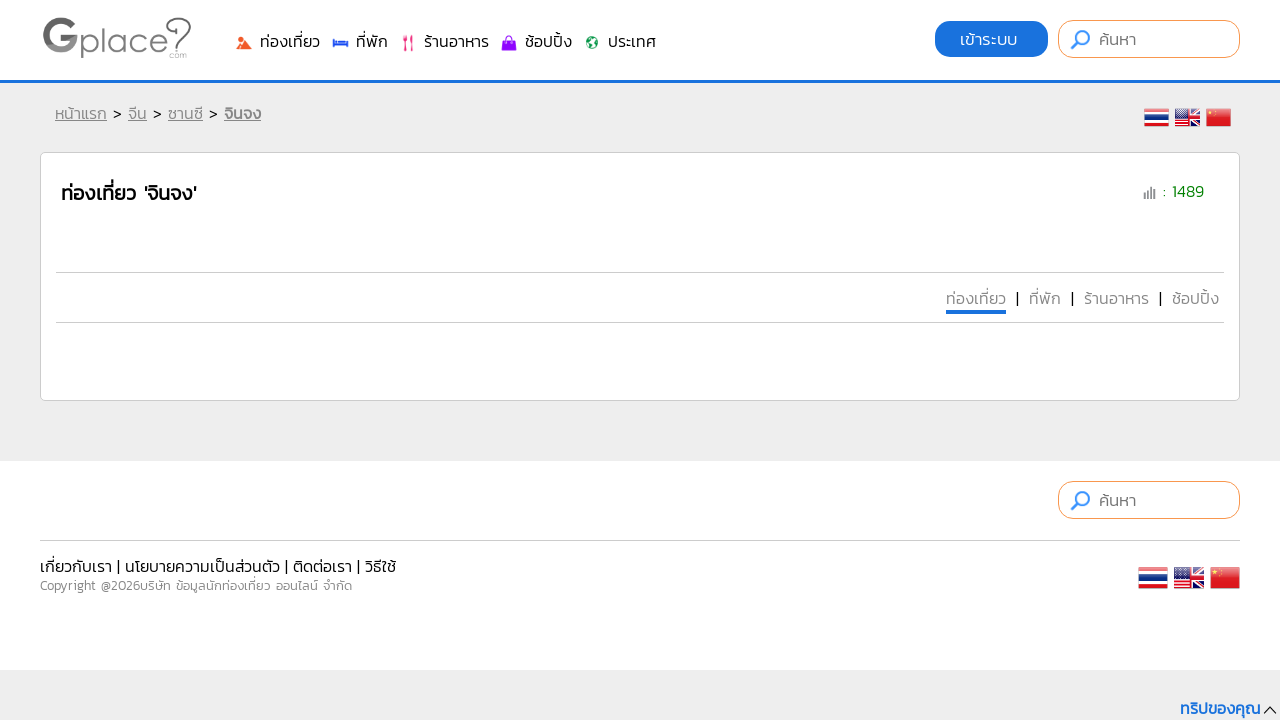

--- FILE ---
content_type: text/html
request_url: https://www.gplace.com/%E0%B8%88%E0%B8%B4%E0%B8%99%E0%B8%88%E0%B8%87
body_size: 51343
content:
<!DOCTYPE html PUBLIC "-//W3C//DTD XHTML 1.0 Strict//EN" "http://www.w3.org/TR/xhtml1/DTD/xhtml1-strict.dtd">
<html xmlns="http://www.w3.org/1999/xhtml" xml:lang="th" lang="th">
<head>
	
	<meta http-equiv="Content-Type" content="text/html; charset=utf-8" />
	<meta name="viewport" content="width=device-width, initial-scale=1.0, maximum-scale=1.0, user-scalable=no">
	
	<title>จินจง</title>
	<meta name="keywords" content="" />
	<meta name="description" content="" />
	
	<meta name="author" content="Gplace" />
	<meta name="robots" content="index,follow" />
	<link rel="canonical" href="https://www.gplace.com/จินจง">
	
	<meta name="fb:app_id" property="fb:app_id" content="192465927554707" />
	<meta name="og:url" property="og:url" content="https://www.gplace.com/จินจง" />
	<meta name="og:title" property="og:title" content=""/>
	<meta name="og:description" property="og:description" content="" />	
	<meta name="og:site_name" property="og:site_name" content="Gplace"/>
	<meta name="og:image" property="og:image" content="https://www.gplace.com/include/v2/img/logo_gplace.png"/>
	
	<link rel="SHORTCUT ICON" href="https://www.gplace.com/include/v2/img/favicon.png">
	<link rel="stylesheet" type="text/css" href="https://www.gplace.com/include/v2/css/main.css" />
	<link rel="stylesheet" type="text/css" href="https://www.gplace.com/include/v2/css/style.css?m=fa4df979ee4e354bd51916dd59610106" />
	<link rel="stylesheet" type="text/css" href="https://www.gplace.com/include/v2/css/jquery-ui.css" />
	<link rel="stylesheet" type="text/css" href="https://www.gplace.com/include/v2/css/jquery.fancybox.css" />
	<link rel="stylesheet" type="text/css" href="https://www.gplace.com/include/v2/css/swiper.min.css" />
	<link rel="stylesheet" type="text/css" href="https://www.gplace.com/include/v2/css/checkbox.css" />

</head>
<body>
	
	<div id="header">
	<div class="header_a">
		<div class="header_b">
			<div style="float:left;">
				<!--<img src="https://www.gplace.com/include/v2/img/ribbon_for_victims_symbol.png" class="logo"/>-->
				<a href="https://www.gplace.com/">
					<img src="https://www.gplace.com/include/v2/img/logo_gplace.png" alt="gplace" class="logo" style="filter: grayscale(100%);"/>
				</a>
			</div>
			<div class="menu_right">
									<a class="btn_login" href="https://www.gplace.com/loginv2" rel="nofollow">
						เข้าระบบ					</a>
								
				<form method="get" action="https://www.gplace.com/search" style="display: inline-block;">
					<input type="text" class="search_head" name="s" placeholder="ค้นหา" value=""/>
				</form>
			</div>
			<div class="clear_div_mobile"></div>
			<div class="menu_link_header show_pc" style="float:left;margin-left:40px;padding-top:5px;">
				<ul>
					<li>
						<a href="javascript:void(0)" class="menu_c" id="1">
							<img src="https://www.gplace.com/include/v2/img/icon-cat/3.png"/>
							ท่องเที่ยว						</a>
					</li>
					<li>
						<a href="javascript:void(0)" class="menu_c" id="2">
							<img src="https://www.gplace.com/include/v2/img/icon-cat/4.png"/>
							ที่พัก						</a>
					</li>
					<li>
						<a href="javascript:void(0)" class="menu_c" id="3">
							<img src="https://www.gplace.com/include/v2/img/icon-cat/1.png"/>
							ร้านอาหาร						</a>
					</li>
					<li>
						<a href="javascript:void(0)" class="menu_c" id="4">
							<img src="https://www.gplace.com/include/v2/img/icon-cat/5.png"/>
							ช้อปปิ้ง						</a>
					</li>
					<li>
						<a href="javascript:void(0)" class="menu_c" id="5">
							<img src="https://www.gplace.com/include/v2/img/icon-cat/2.png"/>
							ประเทศ						</a>
					</li>
					<!--
					<li>
						<a href="https://www.gplace.com/blog">
							<img src="https://www.gplace.com/include/v2/img/icon-cat/6.png"/>
							บล็อก						</a>
					</li>
					-->
					<li class="placenear" style="display:none;">
						<a href="https://www.gplace.com/placenear" class="placenearurl">
							<img src="https://www.gplace.com/include/v2/img/icon/icon_gplace_address.png"/>
							สถานที่ใกล้เคียง						</a>
					</li>
				</ul>
			</div>
			<div class="menu_link_header show_mobile" style="float:left;margin-left:10px;padding-top:5px;">
				<ul>
					<li>
						<a href="javascript:void(0)" class="menu_c" id="1">
							<img src="https://www.gplace.com/include/v2/img/icon-cat/11.png" style="width: 33px;">
						</a>
					</li>
					<li>
						<a href="javascript:void(0)" class="menu_c" id="2">
							<img src="https://www.gplace.com/include/v2/img/icon-cat/22.png" style="width: 33px;">
						</a>
					</li>
					<li>
						<a href="javascript:void(0)" class="menu_c" id="3">
							<img src="https://www.gplace.com/include/v2/img/icon-cat/33.png" style="width: 33px;">
						</a>
					</li>
					<li>
						<a href="javascript:void(0)" class="menu_c" id="4">
							<img src="https://www.gplace.com/include/v2/img/icon-cat/44.png" style="width: 33px;">
						</a>
					</li>
					<li>
						<a href="javascript:void(0)" class="menu_c" id="5">
							<img src="https://www.gplace.com/include/v2/img/icon-cat/55.png" style="width: 33px;">
						</a>
					</li>
					<li>
						<a href="https://www.gplace.com/blog">
							<img src="https://www.gplace.com/include/v2/img/icon-cat/66.png" style="width: 30px;">
						</a>
					</li>
					<li class="placenear" style="display:none;">
						<a href="https://www.gplace.com/placenear" class="placenearurl">
							<img src="https://www.gplace.com/include/v2/img/icon/icon_gplace_address.png" style="width: 30px;">
						</a>
					</li>
					<li class="placenear" style="display:none;">
						<a href="https://www.gplace.com/placenear" class="gasnearurl">
							<img src="https://www.gplace.com/include/v2/img/icon-cat/gas.png" style="width: 30px;">
						</a>
					</li>
				</ul>
			</div>
			
			<div class="clear"></div>
			
						<div class="menu menu-1">
				<img src="https://www.gplace.com/include/v2/img/arrowup.png" alt="" class="lang_arrowup"/>
																					<div class="item_part_cat">
							<h4>อันฮุย</h4>
							<ul>
															</ul>
						</div>
												<div class="item_part_cat">
							<h4>ฝูเจี้ยน</h4>
							<ul>
															</ul>
						</div>
												<div class="item_part_cat">
							<h4>กานซู</h4>
							<ul>
															</ul>
						</div>
												<div class="item_part_cat">
							<h4>ยูนนาน</h4>
							<ul>
																	<li style="float:left;"><a href="https://www.gplace.com/p897-กวางตุ้ง/36" title="กวางตุ้ง">กวางตุ้ง</a></li>
																	<li style="float:left;"><a href="https://www.gplace.com/p1751-กว่างโจว/36" title="กว่างโจว">กว่างโจว</a></li>
															</ul>
						</div>
												<div class="item_part_cat">
							<h4>กุ้ยโจว</h4>
							<ul>
															</ul>
						</div>
												<div class="item_part_cat">
							<h4>ไห่หนาน</h4>
							<ul>
															</ul>
						</div>
												<div class="item_part_cat">
							<h4>เหอเป่ย</h4>
							<ul>
																	<li style="float:left;"><a href="https://www.gplace.com/p2262-สือเจียจวง/36" title="สือเจียจวง">สือเจียจวง</a></li>
																	<li style="float:left;"><a href="https://www.gplace.com/p1163-อู่ฮั่น/36" title="อู่ฮั่น">อู่ฮั่น</a></li>
															</ul>
						</div>
												<div class="item_part_cat">
							<h4>เฮย์หลงเจียง</h4>
							<ul>
															</ul>
						</div>
												<div class="item_part_cat">
							<h4>เหอหนัน</h4>
							<ul>
															</ul>
						</div>
												<div class="item_part_cat">
							<h4>หูเป่ย์</h4>
							<ul>
															</ul>
						</div>
												<div class="item_part_cat">
							<h4>หูหนาน</h4>
							<ul>
															</ul>
						</div>
												<div class="item_part_cat">
							<h4>เจียงซู</h4>
							<ul>
																	<li style="float:left;"><a href="https://www.gplace.com/p2537-ฉูโจว/36" title="ฉูโจว">ฉูโจว</a></li>
																	<li style="float:left;"><a href="https://www.gplace.com/p2276-ซูโจว/36" title="ซูโจว">ซูโจว</a></li>
																	<li style="float:left;"><a href="https://www.gplace.com/p2536-หนานจิง/36" title="หนานจิง">หนานจิง</a></li>
																	<li style="float:left;"><a href="https://www.gplace.com/p2538-เจิ้นเจียง/36" title="เจิ้นเจียง">เจิ้นเจียง</a></li>
															</ul>
						</div>
												<div class="item_part_cat">
							<h4>เจียงซี</h4>
							<ul>
															</ul>
						</div>
												<div class="item_part_cat">
							<h4>จี๋หลิน</h4>
							<ul>
															</ul>
						</div>
												<div class="item_part_cat">
							<h4>เหลียวหนิง</h4>
							<ul>
															</ul>
						</div>
												<div class="item_part_cat">
							<h4>ชิงไห่</h4>
							<ul>
															</ul>
						</div>
												<div class="item_part_cat">
							<h4>ส่านซี</h4>
							<ul>
															</ul>
						</div>
												<div class="item_part_cat">
							<h4>ซานตง</h4>
							<ul>
															</ul>
						</div>
												<div class="item_part_cat">
							<h4>ซานซี</h4>
							<ul>
															</ul>
						</div>
												<div class="item_part_cat">
							<h4>ซื่อชวน</h4>
							<ul>
																	<li style="float:left;"><a href="https://www.gplace.com/p917-เสฉวน/36" title="เสฉวน">เสฉวน</a></li>
															</ul>
						</div>
												<div class="item_part_cat">
							<h4>ยูนนาน</h4>
							<ul>
																	<li style="float:left;"><a href="https://www.gplace.com/p1994-คุนหมิง/36" title="คุนหมิง">คุนหมิง</a></li>
																	<li style="float:left;"><a href="https://www.gplace.com/p780-ยูนนาน/36" title="ยูนนาน">ยูนนาน</a></li>
															</ul>
						</div>
												<div class="item_part_cat">
							<h4>เจ้อเจียง</h4>
							<ul>
																	<li style="float:left;"><a href="https://www.gplace.com/p2264-จินฮัว/36" title="จินฮัว">จินฮัว</a></li>
																	<li style="float:left;"><a href="https://www.gplace.com/p1752-ฝอซาน/36" title="ฝอซาน">ฝอซาน</a></li>
																	<li style="float:left;"><a href="https://www.gplace.com/p2263-หางโจว/36" title="หางโจว">หางโจว</a></li>
															</ul>
						</div>
												<div class="item_part_cat">
							<h4>กว่างซีจ้วง</h4>
							<ul>
															</ul>
						</div>
												<div class="item_part_cat">
							<h4>มองโกเลียใน</h4>
							<ul>
															</ul>
						</div>
												<div class="item_part_cat">
							<h4>หนิงเซี่ยหุย</h4>
							<ul>
															</ul>
						</div>
												<div class="item_part_cat">
							<h4>ซินเจียงอุยกูร์</h4>
							<ul>
															</ul>
						</div>
												<div class="item_part_cat">
							<h4>ทิเบต</h4>
							<ul>
															</ul>
						</div>
												<div class="item_part_cat">
							<h4>นครเทศบาล</h4>
							<ul>
																	<li style="float:left;"><a href="https://www.gplace.com/p888-ฉงชิ่ง/36" title="ฉงชิ่ง">ฉงชิ่ง</a></li>
																	<li style="float:left;"><a href="https://www.gplace.com/p887-ปักกิ่ง/36" title="ปักกิ่ง">ปักกิ่ง</a></li>
																	<li style="float:left;"><a href="https://www.gplace.com/p889-เซี่ยงไฮ้/36" title="เซี่ยงไฮ้">เซี่ยงไฮ้</a></li>
															</ul>
						</div>
												<div class="item_part_cat">
							<h4>เขตปกครองพิเศษ</h4>
							<ul>
																	<li style="float:left;"><a href="https://www.gplace.com/p893-มาเก๊า/36" title="มาเก๊า">มาเก๊า</a></li>
																	<li style="float:left;"><a href="https://www.gplace.com/p892-ฮ่องกง/36" title="ฮ่องกง">ฮ่องกง</a></li>
															</ul>
						</div>
																			<div class="clear"></div>
			</div>
						<div class="menu menu-2">
				<img src="https://www.gplace.com/include/v2/img/arrowup.png" alt="" class="lang_arrowup"/>
																					<div class="item_part_cat">
							<h4>อันฮุย</h4>
							<ul>
															</ul>
						</div>
												<div class="item_part_cat">
							<h4>ฝูเจี้ยน</h4>
							<ul>
															</ul>
						</div>
												<div class="item_part_cat">
							<h4>กานซู</h4>
							<ul>
															</ul>
						</div>
												<div class="item_part_cat">
							<h4>ยูนนาน</h4>
							<ul>
																	<li style="float:left;"><a href="https://www.gplace.com/p897-กวางตุ้ง/37" title="กวางตุ้ง">กวางตุ้ง</a></li>
																	<li style="float:left;"><a href="https://www.gplace.com/p1751-กว่างโจว/37" title="กว่างโจว">กว่างโจว</a></li>
															</ul>
						</div>
												<div class="item_part_cat">
							<h4>กุ้ยโจว</h4>
							<ul>
															</ul>
						</div>
												<div class="item_part_cat">
							<h4>ไห่หนาน</h4>
							<ul>
															</ul>
						</div>
												<div class="item_part_cat">
							<h4>เหอเป่ย</h4>
							<ul>
																	<li style="float:left;"><a href="https://www.gplace.com/p2262-สือเจียจวง/37" title="สือเจียจวง">สือเจียจวง</a></li>
																	<li style="float:left;"><a href="https://www.gplace.com/p1163-อู่ฮั่น/37" title="อู่ฮั่น">อู่ฮั่น</a></li>
															</ul>
						</div>
												<div class="item_part_cat">
							<h4>เฮย์หลงเจียง</h4>
							<ul>
															</ul>
						</div>
												<div class="item_part_cat">
							<h4>เหอหนัน</h4>
							<ul>
															</ul>
						</div>
												<div class="item_part_cat">
							<h4>หูเป่ย์</h4>
							<ul>
															</ul>
						</div>
												<div class="item_part_cat">
							<h4>หูหนาน</h4>
							<ul>
															</ul>
						</div>
												<div class="item_part_cat">
							<h4>เจียงซู</h4>
							<ul>
																	<li style="float:left;"><a href="https://www.gplace.com/p2537-ฉูโจว/37" title="ฉูโจว">ฉูโจว</a></li>
																	<li style="float:left;"><a href="https://www.gplace.com/p2276-ซูโจว/37" title="ซูโจว">ซูโจว</a></li>
																	<li style="float:left;"><a href="https://www.gplace.com/p2536-หนานจิง/37" title="หนานจิง">หนานจิง</a></li>
																	<li style="float:left;"><a href="https://www.gplace.com/p2538-เจิ้นเจียง/37" title="เจิ้นเจียง">เจิ้นเจียง</a></li>
															</ul>
						</div>
												<div class="item_part_cat">
							<h4>เจียงซี</h4>
							<ul>
															</ul>
						</div>
												<div class="item_part_cat">
							<h4>จี๋หลิน</h4>
							<ul>
															</ul>
						</div>
												<div class="item_part_cat">
							<h4>เหลียวหนิง</h4>
							<ul>
															</ul>
						</div>
												<div class="item_part_cat">
							<h4>ชิงไห่</h4>
							<ul>
															</ul>
						</div>
												<div class="item_part_cat">
							<h4>ส่านซี</h4>
							<ul>
															</ul>
						</div>
												<div class="item_part_cat">
							<h4>ซานตง</h4>
							<ul>
															</ul>
						</div>
												<div class="item_part_cat">
							<h4>ซานซี</h4>
							<ul>
															</ul>
						</div>
												<div class="item_part_cat">
							<h4>ซื่อชวน</h4>
							<ul>
																	<li style="float:left;"><a href="https://www.gplace.com/p917-เสฉวน/37" title="เสฉวน">เสฉวน</a></li>
															</ul>
						</div>
												<div class="item_part_cat">
							<h4>ยูนนาน</h4>
							<ul>
																	<li style="float:left;"><a href="https://www.gplace.com/p1994-คุนหมิง/37" title="คุนหมิง">คุนหมิง</a></li>
																	<li style="float:left;"><a href="https://www.gplace.com/p780-ยูนนาน/37" title="ยูนนาน">ยูนนาน</a></li>
															</ul>
						</div>
												<div class="item_part_cat">
							<h4>เจ้อเจียง</h4>
							<ul>
																	<li style="float:left;"><a href="https://www.gplace.com/p2264-จินฮัว/37" title="จินฮัว">จินฮัว</a></li>
																	<li style="float:left;"><a href="https://www.gplace.com/p1752-ฝอซาน/37" title="ฝอซาน">ฝอซาน</a></li>
																	<li style="float:left;"><a href="https://www.gplace.com/p2263-หางโจว/37" title="หางโจว">หางโจว</a></li>
															</ul>
						</div>
												<div class="item_part_cat">
							<h4>กว่างซีจ้วง</h4>
							<ul>
															</ul>
						</div>
												<div class="item_part_cat">
							<h4>มองโกเลียใน</h4>
							<ul>
															</ul>
						</div>
												<div class="item_part_cat">
							<h4>หนิงเซี่ยหุย</h4>
							<ul>
															</ul>
						</div>
												<div class="item_part_cat">
							<h4>ซินเจียงอุยกูร์</h4>
							<ul>
															</ul>
						</div>
												<div class="item_part_cat">
							<h4>ทิเบต</h4>
							<ul>
															</ul>
						</div>
												<div class="item_part_cat">
							<h4>นครเทศบาล</h4>
							<ul>
																	<li style="float:left;"><a href="https://www.gplace.com/p888-ฉงชิ่ง/37" title="ฉงชิ่ง">ฉงชิ่ง</a></li>
																	<li style="float:left;"><a href="https://www.gplace.com/p887-ปักกิ่ง/37" title="ปักกิ่ง">ปักกิ่ง</a></li>
																	<li style="float:left;"><a href="https://www.gplace.com/p889-เซี่ยงไฮ้/37" title="เซี่ยงไฮ้">เซี่ยงไฮ้</a></li>
															</ul>
						</div>
												<div class="item_part_cat">
							<h4>เขตปกครองพิเศษ</h4>
							<ul>
																	<li style="float:left;"><a href="https://www.gplace.com/p893-มาเก๊า/37" title="มาเก๊า">มาเก๊า</a></li>
																	<li style="float:left;"><a href="https://www.gplace.com/p892-ฮ่องกง/37" title="ฮ่องกง">ฮ่องกง</a></li>
															</ul>
						</div>
																			<div class="clear"></div>
			</div>
						<div class="menu menu-3">
				<img src="https://www.gplace.com/include/v2/img/arrowup.png" alt="" class="lang_arrowup"/>
																					<div class="item_part_cat">
							<h4>อันฮุย</h4>
							<ul>
															</ul>
						</div>
												<div class="item_part_cat">
							<h4>ฝูเจี้ยน</h4>
							<ul>
															</ul>
						</div>
												<div class="item_part_cat">
							<h4>กานซู</h4>
							<ul>
															</ul>
						</div>
												<div class="item_part_cat">
							<h4>ยูนนาน</h4>
							<ul>
																	<li style="float:left;"><a href="https://www.gplace.com/p897-กวางตุ้ง/38" title="กวางตุ้ง">กวางตุ้ง</a></li>
																	<li style="float:left;"><a href="https://www.gplace.com/p1751-กว่างโจว/38" title="กว่างโจว">กว่างโจว</a></li>
															</ul>
						</div>
												<div class="item_part_cat">
							<h4>กุ้ยโจว</h4>
							<ul>
															</ul>
						</div>
												<div class="item_part_cat">
							<h4>ไห่หนาน</h4>
							<ul>
															</ul>
						</div>
												<div class="item_part_cat">
							<h4>เหอเป่ย</h4>
							<ul>
																	<li style="float:left;"><a href="https://www.gplace.com/p2262-สือเจียจวง/38" title="สือเจียจวง">สือเจียจวง</a></li>
																	<li style="float:left;"><a href="https://www.gplace.com/p1163-อู่ฮั่น/38" title="อู่ฮั่น">อู่ฮั่น</a></li>
															</ul>
						</div>
												<div class="item_part_cat">
							<h4>เฮย์หลงเจียง</h4>
							<ul>
															</ul>
						</div>
												<div class="item_part_cat">
							<h4>เหอหนัน</h4>
							<ul>
															</ul>
						</div>
												<div class="item_part_cat">
							<h4>หูเป่ย์</h4>
							<ul>
															</ul>
						</div>
												<div class="item_part_cat">
							<h4>หูหนาน</h4>
							<ul>
															</ul>
						</div>
												<div class="item_part_cat">
							<h4>เจียงซู</h4>
							<ul>
																	<li style="float:left;"><a href="https://www.gplace.com/p2537-ฉูโจว/38" title="ฉูโจว">ฉูโจว</a></li>
																	<li style="float:left;"><a href="https://www.gplace.com/p2276-ซูโจว/38" title="ซูโจว">ซูโจว</a></li>
																	<li style="float:left;"><a href="https://www.gplace.com/p2536-หนานจิง/38" title="หนานจิง">หนานจิง</a></li>
																	<li style="float:left;"><a href="https://www.gplace.com/p2538-เจิ้นเจียง/38" title="เจิ้นเจียง">เจิ้นเจียง</a></li>
															</ul>
						</div>
												<div class="item_part_cat">
							<h4>เจียงซี</h4>
							<ul>
															</ul>
						</div>
												<div class="item_part_cat">
							<h4>จี๋หลิน</h4>
							<ul>
															</ul>
						</div>
												<div class="item_part_cat">
							<h4>เหลียวหนิง</h4>
							<ul>
															</ul>
						</div>
												<div class="item_part_cat">
							<h4>ชิงไห่</h4>
							<ul>
															</ul>
						</div>
												<div class="item_part_cat">
							<h4>ส่านซี</h4>
							<ul>
															</ul>
						</div>
												<div class="item_part_cat">
							<h4>ซานตง</h4>
							<ul>
															</ul>
						</div>
												<div class="item_part_cat">
							<h4>ซานซี</h4>
							<ul>
															</ul>
						</div>
												<div class="item_part_cat">
							<h4>ซื่อชวน</h4>
							<ul>
																	<li style="float:left;"><a href="https://www.gplace.com/p917-เสฉวน/38" title="เสฉวน">เสฉวน</a></li>
															</ul>
						</div>
												<div class="item_part_cat">
							<h4>ยูนนาน</h4>
							<ul>
																	<li style="float:left;"><a href="https://www.gplace.com/p1994-คุนหมิง/38" title="คุนหมิง">คุนหมิง</a></li>
																	<li style="float:left;"><a href="https://www.gplace.com/p780-ยูนนาน/38" title="ยูนนาน">ยูนนาน</a></li>
															</ul>
						</div>
												<div class="item_part_cat">
							<h4>เจ้อเจียง</h4>
							<ul>
																	<li style="float:left;"><a href="https://www.gplace.com/p2264-จินฮัว/38" title="จินฮัว">จินฮัว</a></li>
																	<li style="float:left;"><a href="https://www.gplace.com/p1752-ฝอซาน/38" title="ฝอซาน">ฝอซาน</a></li>
																	<li style="float:left;"><a href="https://www.gplace.com/p2263-หางโจว/38" title="หางโจว">หางโจว</a></li>
															</ul>
						</div>
												<div class="item_part_cat">
							<h4>กว่างซีจ้วง</h4>
							<ul>
															</ul>
						</div>
												<div class="item_part_cat">
							<h4>มองโกเลียใน</h4>
							<ul>
															</ul>
						</div>
												<div class="item_part_cat">
							<h4>หนิงเซี่ยหุย</h4>
							<ul>
															</ul>
						</div>
												<div class="item_part_cat">
							<h4>ซินเจียงอุยกูร์</h4>
							<ul>
															</ul>
						</div>
												<div class="item_part_cat">
							<h4>ทิเบต</h4>
							<ul>
															</ul>
						</div>
												<div class="item_part_cat">
							<h4>นครเทศบาล</h4>
							<ul>
																	<li style="float:left;"><a href="https://www.gplace.com/p888-ฉงชิ่ง/38" title="ฉงชิ่ง">ฉงชิ่ง</a></li>
																	<li style="float:left;"><a href="https://www.gplace.com/p887-ปักกิ่ง/38" title="ปักกิ่ง">ปักกิ่ง</a></li>
																	<li style="float:left;"><a href="https://www.gplace.com/p889-เซี่ยงไฮ้/38" title="เซี่ยงไฮ้">เซี่ยงไฮ้</a></li>
															</ul>
						</div>
												<div class="item_part_cat">
							<h4>เขตปกครองพิเศษ</h4>
							<ul>
																	<li style="float:left;"><a href="https://www.gplace.com/p893-มาเก๊า/38" title="มาเก๊า">มาเก๊า</a></li>
																	<li style="float:left;"><a href="https://www.gplace.com/p892-ฮ่องกง/38" title="ฮ่องกง">ฮ่องกง</a></li>
															</ul>
						</div>
																			<div class="clear"></div>
			</div>
						<div class="menu menu-4">
				<img src="https://www.gplace.com/include/v2/img/arrowup.png" alt="" class="lang_arrowup"/>
																					<div class="item_part_cat">
							<h4>อันฮุย</h4>
							<ul>
															</ul>
						</div>
												<div class="item_part_cat">
							<h4>ฝูเจี้ยน</h4>
							<ul>
															</ul>
						</div>
												<div class="item_part_cat">
							<h4>กานซู</h4>
							<ul>
															</ul>
						</div>
												<div class="item_part_cat">
							<h4>ยูนนาน</h4>
							<ul>
																	<li style="float:left;"><a href="https://www.gplace.com/p897-กวางตุ้ง/39" title="กวางตุ้ง">กวางตุ้ง</a></li>
																	<li style="float:left;"><a href="https://www.gplace.com/p1751-กว่างโจว/39" title="กว่างโจว">กว่างโจว</a></li>
															</ul>
						</div>
												<div class="item_part_cat">
							<h4>กุ้ยโจว</h4>
							<ul>
															</ul>
						</div>
												<div class="item_part_cat">
							<h4>ไห่หนาน</h4>
							<ul>
															</ul>
						</div>
												<div class="item_part_cat">
							<h4>เหอเป่ย</h4>
							<ul>
																	<li style="float:left;"><a href="https://www.gplace.com/p2262-สือเจียจวง/39" title="สือเจียจวง">สือเจียจวง</a></li>
																	<li style="float:left;"><a href="https://www.gplace.com/p1163-อู่ฮั่น/39" title="อู่ฮั่น">อู่ฮั่น</a></li>
															</ul>
						</div>
												<div class="item_part_cat">
							<h4>เฮย์หลงเจียง</h4>
							<ul>
															</ul>
						</div>
												<div class="item_part_cat">
							<h4>เหอหนัน</h4>
							<ul>
															</ul>
						</div>
												<div class="item_part_cat">
							<h4>หูเป่ย์</h4>
							<ul>
															</ul>
						</div>
												<div class="item_part_cat">
							<h4>หูหนาน</h4>
							<ul>
															</ul>
						</div>
												<div class="item_part_cat">
							<h4>เจียงซู</h4>
							<ul>
																	<li style="float:left;"><a href="https://www.gplace.com/p2537-ฉูโจว/39" title="ฉูโจว">ฉูโจว</a></li>
																	<li style="float:left;"><a href="https://www.gplace.com/p2276-ซูโจว/39" title="ซูโจว">ซูโจว</a></li>
																	<li style="float:left;"><a href="https://www.gplace.com/p2536-หนานจิง/39" title="หนานจิง">หนานจิง</a></li>
																	<li style="float:left;"><a href="https://www.gplace.com/p2538-เจิ้นเจียง/39" title="เจิ้นเจียง">เจิ้นเจียง</a></li>
															</ul>
						</div>
												<div class="item_part_cat">
							<h4>เจียงซี</h4>
							<ul>
															</ul>
						</div>
												<div class="item_part_cat">
							<h4>จี๋หลิน</h4>
							<ul>
															</ul>
						</div>
												<div class="item_part_cat">
							<h4>เหลียวหนิง</h4>
							<ul>
															</ul>
						</div>
												<div class="item_part_cat">
							<h4>ชิงไห่</h4>
							<ul>
															</ul>
						</div>
												<div class="item_part_cat">
							<h4>ส่านซี</h4>
							<ul>
															</ul>
						</div>
												<div class="item_part_cat">
							<h4>ซานตง</h4>
							<ul>
															</ul>
						</div>
												<div class="item_part_cat">
							<h4>ซานซี</h4>
							<ul>
															</ul>
						</div>
												<div class="item_part_cat">
							<h4>ซื่อชวน</h4>
							<ul>
																	<li style="float:left;"><a href="https://www.gplace.com/p917-เสฉวน/39" title="เสฉวน">เสฉวน</a></li>
															</ul>
						</div>
												<div class="item_part_cat">
							<h4>ยูนนาน</h4>
							<ul>
																	<li style="float:left;"><a href="https://www.gplace.com/p1994-คุนหมิง/39" title="คุนหมิง">คุนหมิง</a></li>
																	<li style="float:left;"><a href="https://www.gplace.com/p780-ยูนนาน/39" title="ยูนนาน">ยูนนาน</a></li>
															</ul>
						</div>
												<div class="item_part_cat">
							<h4>เจ้อเจียง</h4>
							<ul>
																	<li style="float:left;"><a href="https://www.gplace.com/p2264-จินฮัว/39" title="จินฮัว">จินฮัว</a></li>
																	<li style="float:left;"><a href="https://www.gplace.com/p1752-ฝอซาน/39" title="ฝอซาน">ฝอซาน</a></li>
																	<li style="float:left;"><a href="https://www.gplace.com/p2263-หางโจว/39" title="หางโจว">หางโจว</a></li>
															</ul>
						</div>
												<div class="item_part_cat">
							<h4>กว่างซีจ้วง</h4>
							<ul>
															</ul>
						</div>
												<div class="item_part_cat">
							<h4>มองโกเลียใน</h4>
							<ul>
															</ul>
						</div>
												<div class="item_part_cat">
							<h4>หนิงเซี่ยหุย</h4>
							<ul>
															</ul>
						</div>
												<div class="item_part_cat">
							<h4>ซินเจียงอุยกูร์</h4>
							<ul>
															</ul>
						</div>
												<div class="item_part_cat">
							<h4>ทิเบต</h4>
							<ul>
															</ul>
						</div>
												<div class="item_part_cat">
							<h4>นครเทศบาล</h4>
							<ul>
																	<li style="float:left;"><a href="https://www.gplace.com/p888-ฉงชิ่ง/39" title="ฉงชิ่ง">ฉงชิ่ง</a></li>
																	<li style="float:left;"><a href="https://www.gplace.com/p887-ปักกิ่ง/39" title="ปักกิ่ง">ปักกิ่ง</a></li>
																	<li style="float:left;"><a href="https://www.gplace.com/p889-เซี่ยงไฮ้/39" title="เซี่ยงไฮ้">เซี่ยงไฮ้</a></li>
															</ul>
						</div>
												<div class="item_part_cat">
							<h4>เขตปกครองพิเศษ</h4>
							<ul>
																	<li style="float:left;"><a href="https://www.gplace.com/p893-มาเก๊า/39" title="มาเก๊า">มาเก๊า</a></li>
																	<li style="float:left;"><a href="https://www.gplace.com/p892-ฮ่องกง/39" title="ฮ่องกง">ฮ่องกง</a></li>
															</ul>
						</div>
																			<div class="clear"></div>
			</div>
						<div class="menu menu-5">
				<img src="https://www.gplace.com/include/v2/img/arrowup.png" alt="" class="lang_arrowup"/>
				<div class="item_country" style="line-height: 1.5;">
					<a href="https://www.gplace.com/" title="ไทย" rel="ไทย">ไทย</a>
					<a href="https://www.gplace.com/switzerland" title="สวิตเซอร์แลนด์" rel="สวิตเซอร์แลนด์">สวิตเซอร์แลนด์</a>
					<a href="https://www.gplace.com/korea" title="เกาหลี" rel="เกาหลี">เกาหลี</a>
					<a href="https://www.gplace.com/laos" title="ลาว" rel="ลาว">ลาว</a>
					<a href="https://www.gplace.com/myanmar" title="พม่า" rel="พม่า">พม่า</a>
					<a href="https://www.gplace.com/america" title="สหรัฐอเมริกา" rel="สหรัฐอเมริกา">สหรัฐอเมริกา</a>
					<a href="https://www.gplace.com/india" title="อินเดีย" rel="อินเดีย">อินเดีย</a>
					<a href="https://www.gplace.com/bhutan" title="ภูฏาน" rel="ภูฏาน">ภูฏาน</a>
					<a href="https://www.gplace.com/japan" title="ญี่ปุ่น" rel="ญี่ปุ่น">ญี่ปุ่น</a>
					<a href="https://www.gplace.com/cambodia" title="กัมพูชา" rel="กัมพูชา">กัมพูชา</a>
					<a href="https://www.gplace.com/vietnam" title="เวียดนาม" rel="เวียดนาม">เวียดนาม</a>
					<a href="https://www.gplace.com/china" title="จีน" rel="จีน">จีน</a>
					<a href="https://www.gplace.com/nepal" title="เนปาล" rel="เนปาล">เนปาล</a>
					<a href="https://www.gplace.com/taiwan" title="ไต้หวัน" rel="ไต้หวัน">ไต้หวัน</a>
					<a href="https://www.gplace.com/malaysia" title="Malaysia" rel="Malaysia">มาเลเซีย</a>
					<a href="https://www.gplace.com/ireland" title="Ireland" rel="Ireland">ไอร์แลนด์</a>
					<a href="https://www.gplace.com/england" title="United Kingdom" rel="United Kingdom">อังกฤษ</a>
					<a href="https://www.gplace.com/singapore" title="Singapore" rel="Singapore">สิงคโปร์</a>
				</div>
			</div>
		</div>
	</div>
</div>
<script type="text/javascript">
    var lang_sub_js = "www";
</script>	
	<div id="content">
		<div class="breadcrumbs">
			<a href="https://www.gplace.com/" title="Home">หน้าแรก</a> >
			<a href="https://www.gplace.com/china" title="จีน">จีน</a> >
			<a href="https://www.gplace.com/p916-ซานซี" title="ซานซี">ซานซี</a> >
			<b><a href="https://www.gplace.com/d8326-จินจง" title="จินจง">จินจง</a></b>
			<div class="menu_right scroll-x" style="float:right;">
									<a href="https://www.gplace.com/d8326-จินจง" alt="Language Thai" title="Thai" style="text-decoration: none;">
						<img src="https://www.gplace.com/include/images/flag/Thai.png" class="language" style="width:25px;"/>
					</a>
									<a href="https://en.gplace.com/d8326-jinzhong" alt="Language English" title="English" style="text-decoration: none;">
						<img src="https://www.gplace.com/include/images/flag/English.png" class="language" style="width:25px;"/>
					</a>
									<a href="https://cn.gplace.com/d8326-晋中市" alt="Language China" title="China" style="text-decoration: none;">
						<img src="https://www.gplace.com/include/images/flag/China.png" class="language" style="width:25px;"/>
					</a>
							</div>
		</div>
		
		<div class="clear"></div>
				<div id="list_place">
			<h3>ท่องเที่ยว 'จินจง'</h3>
			<div style="float:right;margin: 10px 20px 0 0;color:green;">
				<img src="https://www.gplace.com/include/v2/img/view.png" style="vertical-align: middle;"/>
				: 1489			</div>
			<div class="clear"></div>
			<br/>
			<iframe src="https://www.facebook.com/plugins/like.php?href=https://www.gplace.com/จินจง&width=450&layout=standard&action=like&size=small&share=true&height=35&appId=192465927554707" width="450" height="35" style="border:none;overflow:hidden" scrolling="no" frameborder="0" allowfullscreen="true" allow="autoplay; clipboard-write; encrypted-media; picture-in-picture; web-share"></iframe>
			<hr />			<ul class="menu_cate">
				<li><a href="https://www.gplace.com/จินจง/36" title="ท่องเที่ยว จินจง" style="border-bottom:4px solid #1972dd;">ท่องเที่ยว</a></li><li>|</li>
				<li><a href="https://www.gplace.com/จินจง/37" title="ที่พัก จินจง" >ที่พัก</a></li><li>|</li>
				<li><a href="https://www.gplace.com/จินจง/38" title="ร้านอาหาร จินจง" >ร้านอาหาร</a></li><li>|</li>
				<li><a href="https://www.gplace.com/จินจง/39" title="ช้อปปิ้ง จินจง" >ช้อปปิ้ง</a></li><!-- <li>|</li> -->
				<!--<li><a href="https://www.gplace.com/จินจง/40" title="เทศกาล จินจง" >เทศกาล</a></li>-->
			</ul>
			<div class="clear"></div>
			<hr />
			<div class="pv_district">
				<div class="reccommend_cat group_district">
									</div>
			</div>
		</div>
		
		<div class="box_m_trip">
	<img src="https://www.gplace.com/include/v2/img/arrow-up.png" style="float:right;width:20px;" id="ar_box_trip"/>
	<span style="float:right;color:#1972DD;font-weight: bold;">ทริปของคุณ</span>
	<div class="clear"></div>
	<div class="manage_trip" style="display:none;">
		<h2>ทริปของคุณ</h2>
		<div style="margin-top:15px;">
			<ul id="trip_manage">
							</ul>
			<button class="save_trip">
				<a href="https://www.gplace.com/tm?p_id=" id="linktm" onClick="showPopup(this.href);return(false);" rel="nofollow">
					จัดทริป				</a>
			</button>
		</div>
		<div class="clear"></div>
	</div>
</div>		
				
	</div>
	
	<div id="footer">
	<div class="footer_a">
		<div class="footer_b">
			<div class="menu_left">
				<!--
				<a href="https://www.gplace.com/">
					<img src="https://www.gplace.com/include/v2/img/logo_gplace.png" alt="" class="logo"/>
				</a>
				-->
				<!--
				<p style="font-size:14px;">Download App Gplace</p>
				<a href="https://play.google.com/store/apps/details?id=com.gplace.gplace" style="text-decoration: none;">
					<img src="https://www.gplace.com/include/v2/img/google-play-badge.png" style="width:100px;"/>
				</a>
				<a href="https://apps.apple.com/th/app/gplace/id1544934880" style="text-decoration: none;">
					<img src="https://www.gplace.com/include/v2/img/app-store-badge.png" style="width:100px;"/>
				</a>
				-->
			</div>
			<div class="clear_div_mobile"></div>
			<div class="menu_right footer_search">
				<form method="get" action="https://www.gplace.com/search" style="display: inline-block;">
					<input type="text" class="search_head" name="s" placeholder="ค้นหา" value=""/>
				</form>
			</div>
			<div class="clear"></div>
			<hr />
			<div class="menu_left">
				<ul>
					<li><a href="https://www.gplace.com/about_us">เกี่ยวกับเรา</a></li>
					<li>|</li>
					<li><a href="https://www.gplace.com/privacy">นโยบายความเป็นส่วนตัว</a></a></li>
					<li>|</li>
					<li><a href="https://www.gplace.com/contact_us">ติดต่อเรา</a></li>
					<li>|</li>
					<li><a href="https://www.gplace.com/how_to_use">วิธีใช้</a></li>
				</ul>
				<div class="clear"></div>
				<!--<p class="copyright">Copyright @2026Tourist Information Online Co., Ltd.</p>-->
				<p class="copyright">Copyright @2026บริษัท ข้อมูลนักท่องเที่ยว ออนไลน์ จำกัด</p>
			</div>
			<div class="menu_right flag_footer">
									<a href="https://www.gplace.com/d8326-จินจง" alt="Language Thai" title="Thai">
						<img src="https://www.gplace.com/include/images/flag/Thai.png" class="language"/>
					</a>
									<a href="https://en.gplace.com/d8326-jinzhong" alt="Language English" title="English">
						<img src="https://www.gplace.com/include/images/flag/English.png" class="language"/>
					</a>
									<a href="https://cn.gplace.com/d8326-晋中市" alt="Language China" title="China">
						<img src="https://www.gplace.com/include/images/flag/China.png" class="language"/>
					</a>
							</div>
		</div>
	</div>
</div>

<!-- Start of StatCounter Code for Default Guide -->
<script type="text/javascript">
	var sc_project=7876511; 
	var sc_invisible=1; 
	var sc_security="2e518371"; 
</script> 
<script type="text/javascript" src="https://www.statcounter.com/counter/counter.js"></script>
<!-- End of StatCounter Code for Default Guide -->


<!-- Google analytics-->
<script type="text/javascript">
	var _gaq = _gaq || [];
  _gaq.push(['_setAccount', 'UA-35109031-1']);
  _gaq.push(['_setDomainName', 'gplace.com']);
  _gaq.push(['_trackPageview']);

  (function() {
    var ga = document.createElement('script'); ga.type = 'text/javascript'; ga.async = true;
    ga.src = ('https:' == document.location.protocol ? 'https://ssl' : 'http://www') + '.google-analytics.com/ga.js';
    var s = document.getElementsByTagName('script')[0]; s.parentNode.insertBefore(ga, s);
  })();
	
</script>

<!-- Load Facebook SDK for JavaScript -->
      <div id="fb-root"></div>
      <script>
        window.fbAsyncInit = function() {
          FB.init({
            xfbml            : true,
            version          : 'v10.0'
          });
        };

        (function(d, s, id) {
        var js, fjs = d.getElementsByTagName(s)[0];
        if (d.getElementById(id)) return;
        js = d.createElement(s); js.id = id;
        js.src = 'https://connect.facebook.net/th_TH/sdk/xfbml.customerchat.js';
        fjs.parentNode.insertBefore(js, fjs);
      }(document, 'script', 'facebook-jssdk'));</script>

      <!-- Your Chat Plugin code -->
      <div class="fb-customerchat"
        attribution="setup_tool"
        page_id="415098761857308"
  logged_in_greeting="เรื่องเที่ยว จองที่พัก จองทัวร์ สอบถามเราได้เลยน่ะคะ"
  logged_out_greeting="เรื่องเที่ยว จองที่พัก จองทัวร์ สอบถามเราได้เลยน่ะคะ">
      </div>	
	<script src="https://www.gplace.com/include/v2/js/jquery-1.12.4.min.js"></script>
	<script src="https://www.gplace.com/include/v2/js/jquery-1.12.1.ui.min.js"></script>
	<script src="https://www.gplace.com/include/v2/js/jquery.fancybox.js"></script>
	<script src="https://www.gplace.com/include/v2/js/swiper.min.js"></script>
	<script src="https://www.gplace.com/include/v2/js/gplace.js"></script>
	<script src="https://www.gplace.com/include/v2/js/jquery.ui.touch-punch.min.js"></script>

	<script type="text/javascript">
		
		var swiper_trip = new Swiper('.swiper_trip', {
			slidesPerView: 4,
			paginationClickable: true,
			nextButton: '.swiper-button-next',
			prevButton: '.swiper-button-prev',
			spaceBetween: 10,
			breakpoints: {
				// when window width is <= 640px
				640: {
					slidesPerView: 2,
					spaceBetween: 2
				}
			}
		});
	
		var swiper1 = new Swiper('.swiper1', {
			slidesPerView: 4,
			paginationClickable: true,
			nextButton: '.swiper-button-next',
			prevButton: '.swiper-button-prev',
			spaceBetween: 10,
			breakpoints: {
				// when window width is <= 640px
				640: {
					slidesPerView: 2,
					spaceBetween: 2
				}
			}
		});
	
		/*Trip manage*/
		function showPopup(url) { 
			newwindow=window.open(url,'score','height=550,width=1050,top=50,left=120,resizable=no,scrollbars=yes'); 
			if (window.focus) {newwindow.focus()} 
		}
	
		$(function(){
			$( "#trip_manage" ).sortable({
				stop: function(event, ui) {
					
					var p_id = '';
					var p_name = '';
					var i = 1;
					$( "#trip_manage .trip_item" ).each(function() {
						$(this).children('.order').html(i);
						if(p_id == ''){
							p_id = ','+$(this).attr('p_id');
							p_name = ','+$(this).attr('p_name');
						}else{
							p_id = p_id+','+$(this).attr('p_id');
							p_name = p_name+','+$(this).attr('p_name');
						}
						i = i+1;
					});
					
					$.post("https://www.gplace.com/manage_item_trip",{p_id: p_id,p_name: p_name,mode :'sort'});
					var linktm = 'https://www.gplace.com/tm?p_id='+p_id.substring(1);
					$('#linktm').attr('href',linktm);
					
				}
			});
			$( "#trip_manage" ).disableSelection();
		});
	
		$('.item_place').click(function(){
			
			var p_id = $(this).attr('p_id');
			var p_name = $(this).attr('p_name');
			var src = $(this).attr('src');
			
			if(src=='https://www.gplace.com/include/v2/img/icon/icon_gplace_placed.png'){
				$(this).attr('src','https://www.gplace.com/include/v2/img/icon/icon_gplace_place.png');//delete
				$.post("https://www.gplace.com/manage_item_trip",{p_id: p_id,p_name: p_name,mode :'delete'});
				$(".trip_item[p_id='"+p_id+"']").parent().remove();
				
			}else{
				$(this).attr('src','https://www.gplace.com/include/v2/img/icon/icon_gplace_placed.png');//add
				$.post("https://www.gplace.com/manage_item_trip",{p_id: p_id,p_name: p_name,mode :'add'});
				var item_sort ='<li class="ui-state-default ui-sortable-handle">';
				item_sort+='<div class="trip_item" p_id="'+p_id+'" p_name="'+p_name+'">';
				item_sort+='<div class="order"></div>';//order
				item_sort+='<input type="text" value="'+p_name+'" readonly style="margin: 0 6px;"/>';
				item_sort+='<img src="https://www.gplace.com/include/v2/img/drag_sort.png" class="arrow_move" style="margin-right: 6px;"/>';
				item_sort+='<div class="trip_item_del" style="display: inline-block;width: 20px;height: 30px;text-align:right;">';
				item_sort+='<img src="https://www.gplace.com/include/v2/img/minus.png" class="delete" />';
				item_sort+='</div>';
				item_sort+='</div>';
				item_sort+='</li>';
				$('#trip_manage').append(item_sort);
				
			}
			
			var p_id = '';
			var p_name = '';
			var i = 1;
			$( "#trip_manage .trip_item" ).each(function() {
				$(this).children('.order').html(i);
				if(p_id == ''){
					p_id = ','+$(this).attr('p_id');
					p_name = ','+$(this).attr('p_name');
				}else{
					p_id = p_id+','+$(this).attr('p_id');
					p_name = p_name+','+$(this).attr('p_name');
				}
				i = i+1;
			});
			var linktm = 'https://www.gplace.com/tm?p_id='+p_id.substring(1);
			$('#linktm').attr('href',linktm);
			
			
		});
		
		$('#trip_manage').on('click','.trip_item_del',function(){
			var p_id = $(this).parent().attr('p_id');
			var p_name = $(this).parent().attr('p_name');
			$(this).parent().parent().remove();
			
			$.post("https://www.gplace.com/manage_item_trip",{p_id: p_id,p_name: p_name,mode :'delete'});
			$(".item_place[p_id='"+p_id+"']").attr('src','https://www.gplace.com/include/v2/img/icon/icon_gplace_place.png');
			
			var p_id = '';
			var p_name = '';
			var i = 1;
			$( "#trip_manage .trip_item" ).each(function(){
				$(this).children('.order').html(i);
				if(p_id == ''){
					p_id = ','+$(this).attr('p_id');
					p_name = ','+$(this).attr('p_name');
				}else{
					p_id = p_id+','+$(this).attr('p_id');
					p_name = p_name+','+$(this).attr('p_name');
				}
				i = i+1;
			});
			
			var linktm = 'https://www.gplace.com/tm?p_id='+p_id.substring(1);
			$('#linktm').attr('href',linktm);
					
		});
		/*End Trip manage*/
		
		/*Like page*/
		$('.item_like').click(function(){		
							alert('Please login');
				return false;
					});
		
		/*Share page*/
		$('.share_page').click(function(){
							alert('Please login');
				return false;
				
		});
		
		$('.reccommend_item').on('touchstart', function(event){
			var xClick = event.originalEvent.touches[0].pageX;
			$(this).one('touchmove', function(event){
				var xMove = event.originalEvent.touches[0].pageX;
				/*36,37,38,39,40*/
				var currentUrl = 'https://www.gplace.com/จินจง/';			
				if( Math.floor(xClick - xMove) > 15 ){
					var c = 37;
					window.location.replace(currentUrl+c);
				}
				else if( Math.floor(xClick - xMove) < -15 ){
					var c = 39;
					window.location.replace(currentUrl+c);
				}
			});
			$('.reccommend_item').on('touchend', function(){
				$(this).off('touchmove');
			});
			
		});
		
	</script>
</body>
</html>	